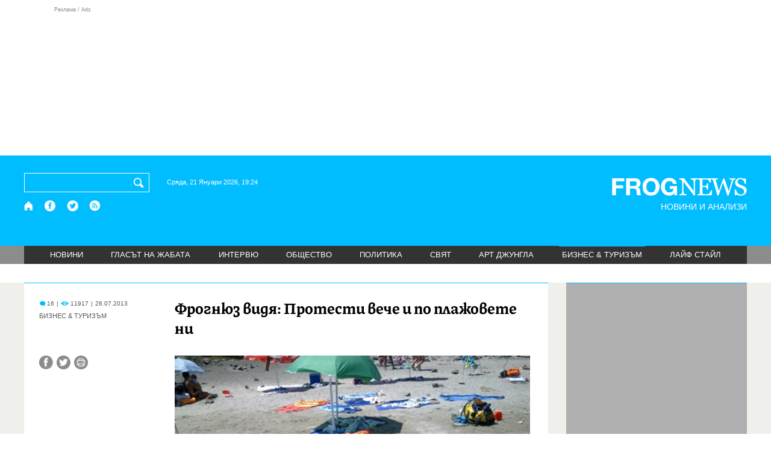

--- FILE ---
content_type: text/html; charset=utf-8
request_url: https://frognews.bg/biznes-turisam/frogniuz-vidia-protesti-veche-plajovete.html
body_size: 8834
content:
<!DOCTYPE html>
<html lang="bg">
<head>
	<meta http-equiv="content-type" content="text/html; charset=UTF-8">
	<meta http-equiv="X-UA-Compatible" content="IE=edge">
	<meta name="viewport" content="width=device-width, initial-scale=1">
	<title>Фрогнюз видя: Протести вече и по плажовете ни</title>
	<link rel="alternate" media="only screen and (max-width: 1200px)" href="https://mobile.frognews.bg/article/57055/">
	<meta name="description" content="Този надпис, оригинално сътворен от водорасли и рамкиран с две български флагчета, изникна на един от черноморските ни плажове - този в Поморие.">
	<meta property="fb:app_id" content="916184751791572">
	<meta property="og:url" content="https://frognews.bg/biznes-turisam/frogniuz-vidia-protesti-veche-plajovete.html">
	<meta property="og:type" content="website">
	<meta property="og:title" content="Фрогнюз видя: Протести вече и по плажовете ни">
	<meta property="og:description" content="Този надпис, оригинално сътворен от водорасли и рамкиран с две български флагчета, изникна на един от черноморските ни плажове - този в Поморие.">
	<meta property="og:image" content="https://frognews.bg/images/Ani_Kocheva/ostavka_pm.jpg">
	<meta property="og:image:alt" content="Фрогнюз видя: Протести вече и по плажовете ни">
	<meta property="og:image:type" content="image/jpeg">
	<meta property="og:image:width" content="548">
	<meta property="og:image:height" content="417">
	<meta property="og:locale" content="bg_BG">
	<!-- twitter cards -> -->
	<meta property="twitter:card" content="summary_large_image">
	<meta property="twitter:site" content="@FROGNEWSBG">
	<meta property="twitter:creator" content="@FROGNEWSBG">
	<meta property="twitter:title" content="Фрогнюз видя: Протести вече и по плажовете ни">
	<meta property="twitter:description" content="Този надпис, оригинално сътворен от водорасли и рамкиран с две български флагчета, изникна на един от черноморските ни плажове - този в Поморие.">
	<meta property="twitter:image" content="https://frognews.bg/images/Ani_Kocheva/ostavka_pm.jpg">

    <meta name="facebook-domain-verification" content="39sqa290fxvyecee1t8kvg24xvhxme" />
	<meta name="yandex-verification" content="6cb667414bd3e8d5">
	<meta name="HandheldFriendly" content="True">
	<meta name="google" content="notranslate">
	<link rel="icon" href="/favicon.ico">
	<link rel="apple-touch-icon" sizes="180x180" href="/fav/apple-touch-icon.png">
	<link rel="icon" type="image/png" href="/fav/favicon-32x32.png" sizes="32x32">
	<link rel="icon" type="image/png" href="/fav/favicon-16x16.png" sizes="16x16">
	<link rel="manifest" href="/fav/manifest.json">
	<link rel="mask-icon" href="/fav/safari-pinned-tab.svg" color="#5BBAD5">
	<link rel="shortcut icon" href="/fav/favicon.ico">
	<meta name="msapplication-TileColor" content="#ffffff">
	<meta name="msapplication-TileImage" content="/fav/mstile-144x144.png">
	<meta name="msapplication-config" content="/fav/browserconfig.xml">
	<meta name="theme-color" content="#ffffff">
	<meta name="propeller" content="320ec90e95eb0400c7f8add5a41c1ef7">
	<meta name="bulletprofit" content="tQTKt4MCVoGtSvNTgvz6">
	<meta name="hilltopads-site-verification" content="374f104caac77aff32252f5edc5845f3a687c677">

	<link rel="dns-prefetch" href="https://stats.g.doubleclick.net">
	<link rel="dns-prefetch" href="https://googleads.g.doubleclick.net">
	<link rel="dns-prefetch" href="https://www.google.com">
	<link rel="dns-prefetch" href="https://www.google.bg">
    
	<link rel="alternate" media="only screen and (max-width: 1024px)" href="https://mobile.frognews.bg/article/57055/" />
	<link rel="canonical" href="https://frognews.bg/biznes-turisam/frogniuz-vidia-protesti-veche-plajovete.html">

	<link rel="search" type="application/opensearchdescription+xml" href="/opensearch.xml" title="Frognews Search">

	<link rel="stylesheet" href="/theme/03/assets/css/pub/all.min.css?v=1.22" type="text/css" media="all">
	<link rel="stylesheet" href="/theme/03/assets/css/pub/responsive.min.css?v=1.be09115209c296071201c15532e3e25c" type="text/css" media="all">
	<link rel="stylesheet" href="/theme/03/assets/css/src/updates.css?v=1.1.be09115209c296071201c15532e3e25c" type="text/css" media="all">

	<script async src="https://pagead2.googlesyndication.com/pagead/js/adsbygoogle.js"></script>
	<script src="https://ajax.googleapis.com/ajax/libs/webfont/1.6.26/webfont.js"></script>

	

</head>
<body class="tldec4 isarticle_1 iscat_0 istext_0 iszodii_0 isucomm_0 isdev_0" data-cid="4"
      data-article="57055">

<div class="fw header-top-ad">
	<div class="wrappers">
		<div class="header-top-ad-line-1" style="height: 240px !important;overflow: hidden;">
			<span class="h_adv_txt" style="flex: 0 0 12px;">Реклама / Ads</span>
			<div class="ad-elm fr-sli-wr" data-zone="54"></div>
			<div class="h_adv ad-elm" data-zone="12"></div>
		</div>
		<div class="h_adv_hl">
			<div class="h_adv_wide ad-elm" data-zone="20"></div>
		</div>
	</div>
</div>


<header class="fw header">

	<div class="wrappers">
		<div class="header-left">
			<div class="header-search">
				<form method="get" action="/search/">
					<label for="search">Търси:</label>
					<input type="text" name="search" id="search" value="" maxlength="30" required="required">
					<button type="submit" name="submitsearch" id="submitsearch" aria-label="Търси"></button>
					<input type="hidden" name="action" value="search">
				</form>
				<span class="current-date">Сряда, 21 Януари 2026, 19:24 </span>
			</div>
			<div class="header-social">
				<a href="/" class="fr_ico_home" aria-label="Начало" title="Начална страница"></a>
				<a href="https://www.facebook.com/Frognewsbg-118001921570524/" target="_blank" class="fr_ico_fb" rel="noopener" aria-label="Facebook страница" title="Facebook страница"></a>
				<a href="https://twitter.com/FROGNEWSBG" target="_blank" class="fr_ico_tw" rel="noopener" aria-label="X.com страница" title="X.com страница"></a>
				<a href="https://rss.frognews.bg/4/БИЗНЕС & ТУРИЗЪМ/" target="_blank" class="fr_ico_rss" rel="noopener" aria-label="RSS страница" title="RSS страница"></a>
			</div>
			<span class="header-left-addons">
				<!--
				<a href="/prezidentski-izbori2021/" class="izbori-in-header hbgc">ПРЕЗИДЕНТСКИ ИЗБОРИ</a>
				<a href="/izbori2021-3/" class="izbori-in-header hbgc">ПАРЛАМЕНТАРНИ ИЗБОРИ</a>
				-->
			</span>
		</div>
		<div class="header-right stay-at-home">
			<a href="/" style="padding-bottom: 0">
				<img src="/theme/03/assets/img/frognews_logo_x2.png" alt="Frognews" width="224" height="30" fetchpriority=high>
			</a>
            <h1 style="font-size:14px;color:#FFFFFF">НОВИНИ И АНАЛИЗИ</h1>
			<!-- <span class="stay-home">#останивкъщи</span> -->
			<!-- <span class="additionaldec"></span> -->
			<!-- <a href="/izbori2021-2/" class="izbori-in-header hbgc">ПАРЛАМЕНТАРНИ ИЗБОРИ</a> -->
		</div>
	</div>

</header>

<div class="fw menu">
	<div class="wrappers menu-main">
		<ul>
			<li id="mn_2" class="mm">
				<a href="/novini/">НОВИНИ</a>
			</li>
			<li id="mn_3" class="mm">
				<a href="/glasat-na-jabata/glasat/">ГЛАСЪТ НА ЖАБАТА</a>
				<ul id="smh_3">
						<li><a href="/glasat-na-jabata/glasat/">ГЛАСЪТ</a></li>
						<li><a href="/glasat-na-jabata/frog-satira/">ФРОГ-САТИРА</a></li>
						<li><a href="/glasat-na-jabata/frog-kino/">ФРОГ-КИНО</a></li>
				</ul>
			</li>
			<li id="mn_6" class="mm">
				<a href="/inteviu/">ИНТЕРВЮ</a>
			</li>
			<li id="mn_9" class="mm">
				<a href="/obshtestvo/aktualno/">ОБЩЕСТВО</a>
				<ul id="smh_9">
						<li><a href="/obshtestvo/aktualno/">АКТУАЛНО</a></li>
						<li><a href="/obshtestvo/naroden-glas/">НАРОДЕН ГЛАС</a></li>
				</ul>
			</li>
			<li id="mn_10" class="mm">
				<a href="/politika/">ПОЛИТИКА</a>
			</li>
			<li id="mn_5" class="mm">
				<a href="/svqt/">СВЯТ</a>
			</li>
			<li id="mn_8" class="mm">
				<a href="/art-jungla/">АРТ ДЖУНГЛА</a>
			</li>
			<li id="mn_4" class="mm sel">
				<a href="/biznes-turisam/">БИЗНЕС & ТУРИЗЪМ</a>
			</li>
			<li id="mn_112" class="mm">
				<a href="/laif-stail/">ЛАЙФ СТАЙЛ</a>
			</li></ul>
	</div>
	<div class="menu-more-items">
		
    <div class="under-menu-right-btn">

    </div>
	</div>
</div>

<main class="content">
	<div class="wide article-more-news">

	<div class="wrappers">

		<!-- Article panel -->
		<article class="article-content-blk brc">

			<div class="article-image-title">
				<div class="article-image-title-views">
					
			<span class="cmvcd">
			
				<span class="cmc"><em class="c"></em> 16</span><span class="sep">|</span>
				<span class="cmv"><em class="c"></em> 11917</span>
				<span class="sep">|</span><span class="cmd">26.07.2013</span>
				
			</span>					<span class="cat-name">БИЗНЕС & ТУРИЗЪМ</span>
				</div>
				<h1>Фрогнюз видя: Протести вече и по плажовете ни</h1>
			</div>

			<div class="article-image-share">

				<div class="article-share-blk">
					<div class="article-share-links">
						<button type="button" class="ico-a-fb" data-href="https://frognews.bg/biznes-turisam/frogniuz-vidia-protesti-veche-plajovete.html" aria-label="Сподели във Facebook" title="Сподели във Facebook"></button>
						<button type="button" class="ico-a-tw" data-href="https://frognews.bg/biznes-turisam/frogniuz-vidia-protesti-veche-plajovete.html" aria-label="Сподели във Twitter" title="Сподели във Twitter"></button>
						<button type="button" class="ico-a-pr" aria-label="Принтирай статията" title="Принтирай статията"></button>
					</div>
				</div>

				<div class="article-image-blk">
											<img src="/images/Ani_Kocheva/ostavka_pm.jpg" alt="." width="590" fetchpriority=high>
									</div>

			</div>

			<div class="article-image-author">
				<strong>призивът Оставка беше изписан и на плажа</strong>
				<span>Източник: Фрогнюз</span>
			</div>

			<div class="article-short-text brc">
				Този надпис, оригинално сътворен от водорасли и рамкиран с две български флагчета, изникна на един от черноморските ни плажове - този в Поморие.			</div>

			<div class="article-full-text-area">

				<div class="article-full-text-font-size">
					&nbsp;
				</div>

				<div class="article-full-text">
					<br />Протестиращите нямат умора - това заявиха за Фрогнюз някои от участниците в софийските протести, които, макар и временно са далеч от София. Независимо от разстоянието обаче, те продължават да изразяват несъгласието си с управлението на кабинета Орешарски и са решили, че ще го правят, където и да се намират. <br /><br />По тази причина още през първия ден на лятната си отпуска младите недоволни пренесоха фрагмент от софийските протести на черноморския плаж в Поморие и събраха погледите на околните плажуващи, които на свой ред се хванаха за фотоапарати и телефони. А после споделиха, че това е заслужената им почивка, от която няма как да се откажат, защото е отдавна планирана, но приберат ли се обратно в София, пак тръгват по площадите.				</div>

			</div>

			<div class="article-full-text-more">
							</div>
			<div class="article-full-text-share">

				<a href="https://www.facebook.com/sharer/sharer.php?u=https%3A%2F%2Ffrognews.bg%2Fbiznes-turisam%2Ffrogniuz-vidia-protesti-veche-plajovete.html"
				   target="_blank"
				   rel="noopener noreferrer"
				   class="fr-share fr-share-fb"
				   title="Сподели във Facebook">
					<span class="fr-share-icon">f</span>
					<span class="fr-share-text">Сподели</span>
				</a>

				<a href="https://twitter.com/intent/tweet?url=https%3A%2F%2Ffrognews.bg%2Fbiznes-turisam%2Ffrogniuz-vidia-protesti-veche-plajovete.html&text=%D0%A4%D1%80%D0%BE%D0%B3%D0%BD%D1%8E%D0%B7+%D0%B2%D0%B8%D0%B4%D1%8F%3A+%D0%9F%D1%80%D0%BE%D1%82%D0%B5%D1%81%D1%82%D0%B8+%D0%B2%D0%B5%D1%87%D0%B5+%D0%B8+%D0%BF%D0%BE+%D0%BF%D0%BB%D0%B0%D0%B6%D0%BE%D0%B2%D0%B5%D1%82%D0%B5+%D0%BD%D0%B8"
				   target="_blank"
				   rel="noopener noreferrer"
				   class="fr-share fr-share-tw"
				   title="Сподели в Twitter">
					<span class="fr-share-icon">t</span>
					<span class="fr-share-text">Tweet</span>
				</a>

			</div>

			<div class="article-before-donate-ads">
				<div class="article-before-donate-ads-area">
					<div class="google-ads ad-elm" data-zone="38"></div>
					<div class="google-ads ad-elm" data-zone="39"></div>
				</div>
				<span class="ad-ttl">Реклама / Ads</span>
			</div>

			<a href="/donate/" class="article-donate-area">
				<span class="article-donate-text">
					Уважаеми читатели, разчитаме на Вашата подкрепа и съпричастност да продължим да правим
					журналистически разследвания. <br><br>Моля, подкрепете ни.</span>
				<span class="article-donate-lnk">
                    <span class="a-d-pp-button">
						<img src="/theme/03/assets/img/pmcards/pp-donate-btn.png" width="150" alt="Donate now">
					</span>
					<span class="a-d-cards">
						<img src="/theme/03/assets/img/pmcards/visa.png" width="45" alt="Visa">
						<img src="/theme/03/assets/img/pmcards/mastercard.png" width="45" alt="Mastercard">
						<img src="/theme/03/assets/img/pmcards/visaelectron.png" width="45" alt="Visa-electron">
						<img src="/theme/03/assets/img/pmcards/maestro.png" width="45" alt="Maestro">
						<img src="/theme/03/assets/img/pmcards/paypal.png" width="45" alt="PayPal">
						<img src="/theme/03/assets/img/pmcards/epay.png" width="45" alt="Epay">
					</span>
				</span>

			</a>

			<div class="article-after-text-ad">
				<div class="google-ads ad-elm" data-zone="29"></div>
				<span class="ad-ttl">Реклама / Ads</span>
			</div>

			<div class="article-related-news-hl">
				<div class="article-related-news brc">
					<strong class="p-ttl">ОЩЕ ПО ТЕМАТА</strong>
					<div class="article-related-news-items">
													<a href="/novini/gartsiia-moreto-stana-soleno-shmekeri-derat-koji-chadar-shezlong.html"
							   class="item img5txt5 num1 brc"
							   title="И в Гърция морето стана &quot;солено&quot;, шмекери дерат кожи за чадър и шезлонг">
                                <span class="plhldr">
                                    <img src="/images2/thumbs16x9/300/a505f0038_gyrciia.jpg" alt="." width="156" height="93">
                                    
			<span class="cmvcd">
			
				<span class="cmc"><em class="c"></em> 1</span><span class="sep">|</span>
				<span class="cmv"><em class="c"></em> 3315</span>
				<span class="sep">|</span><span class="cmd">11.07.2024</span>
				
			</span>                                </span>
								<strong><span class="c">И в Гърция морето стана "солено", шмекери</span> дерат кожи за чадър и шезлонг</strong>
								<span class="hh"></span>
							</a>
													<a href="/novini/protestite-tsialata-strana-snimki.html"
							   class="item img5txt5 num2 brc"
							   title="Протестите в цялата страна /снимки/">
                                <span class="plhldr">
                                    <img src="/images2/thumbs16x9/300/d2eb104db_protest_sofiq_bgnes6.jpg" alt="." width="156" height="93">
                                    
			<span class="cmvcd">
			
				<span class="cmc"><em class="c"></em> 12</span><span class="sep">|</span>
				<span class="cmv"><em class="c"></em> 8535</span>
				<span class="sep">|</span><span class="cmd">12.07.2020</span>
				
			</span>                                </span>
								<strong>Протестите в цялата страна /снимки/</strong>
								<span class="hh"></span>
							</a>
													<a href="/novini/zashtitnitsi-chernomorieto-sabirat-protest-pred-prezidenstvoto.html"
							   class="item img5txt5 num3 brc"
							   title="Защитници на черноморието се събират на протест пред президенството">
                                <span class="plhldr">
                                    <img src="/images/thumbs16x9/300/71453a66f_arapia_gora.jpg" alt="." width="156" height="93">
                                    
			<span class="cmvcd">
			
				<span class="cmc"><em class="c"></em> 2</span><span class="sep">|</span>
				<span class="cmv"><em class="c"></em> 4329</span>
				<span class="sep">|</span><span class="cmd">20.06.2019</span>
				
			</span>                                </span>
								<strong>Защитници на черноморието се събират на протест пред президенството</strong>
								<span class="hh"></span>
							</a>
													<a href="/novini/nikoi-spria-kontserta--protest-koral.html"
							   class="item img5txt5 num4 brc"
							   title="Не успяха да спрат концерта – протест на ”Корал”">
                                <span class="plhldr">
                                    <img src="/images/thumbs16x9/300/098a3e991_koral_julai.jpg" alt="." width="156" height="93">
                                    
			<span class="cmvcd">
			
				<span class="cmc"><em class="c"></em> 1</span><span class="sep">|</span>
				<span class="cmv"><em class="c"></em> 6522</span>
				<span class="sep">|</span><span class="cmd">01.07.2018</span>
				
			</span>                                </span>
								<strong>Не успяха да спрат концерта – протест на ”Корал”</strong>
								<span class="hh"></span>
							</a>
											</div>
				</div>
			</div>

							<div class="cm-box cm-api-v1 brc" data-item="57055">
					<div class="cm-add-hl">
						<h4 class="p-ttl">
							<strong>КОМЕНТАРИ</strong>
							<span id="cm-req-reg-img"><span class="cselbg">&#xe912;</span></span>
						</h4>
						<div class="cm-add"></div>
					</div>
					<div class="cm-list"></div>
				</div>
			
			<div class="article-after-comments-ad">
				<div class="google-ads ad-elm" data-zone="30"></div>
				<span class="ad-ttl">Реклама / Ads</span>
			</div>

		</article>
		<!-- End of Article -->

		<!-- Right Panel -->
		<div class="inside-news-right">

			<div class="inside-area-right-top-ad brc">
				<div class="ad-elm" data-zone="26"></div>
				<span class="ad-ttl">Реклама / Ads</span>
			</div>

			<div class="fr-mosted-latest brc">
				
<div class="mosted-viewed-blk">
	<strong class="p-ttl">НАЙ-ЧЕТЕНИ</strong>
	<div class="mosted-viewed-slider">
                                <div class="item">
                <a href="/obshtestvo/aktualno/grenlandiya-zapochva-podgotovka-potentsialna-invaziya.html" class="lnk-photo">
                    <img src="/images2/thumbs16x9/185/19b7f7dc6_1768936120_696fd2b8e5e47.webp" alt="Гренландия започва подготовка за потенциална инвазия" width="147" height="98">
                    
			<span class="cmvcd">
			
				<span class="cmc"><em class="c"></em> 4</span><span class="sep">|</span>
				<span class="cmv"><em class="c"></em> 18700</span>
				<span class="sep">|</span><span class="cmd">20.01.2026</span>
				
			</span>                </a>
                <span class="item-sub-blk">
                    <a href="/obshtestvo/aktualno/grenlandiya-zapochva-podgotovka-potentsialna-invaziya.html" title="Гренландия започва подготовка за потенциална инвазия"
                       class="item"><span class="c">Гренландия започва подготовка</span> за потенциална инвазия</a>
                </span>
            </div>
                                            <div class="item">
                <a href="/glasat-na-jabata/glasat/tretiiat-osvoboditel-radev-bial-kon-mejdu-pieta-mikelandjelo-mocha.html" class="lnk-photo">
                    <img src="/images2/thumbs16x9/185/c03b8db98_1768909908_696f6c541ed88.webp" alt="Третият освободител*: Радев на бял кон между Пиета на Микеланджело и МОЧА" width="147" height="98">
                    
			<span class="cmvcd">
			
				<span class="cmc"><em class="c"></em> 23</span><span class="sep">|</span>
				<span class="cmv"><em class="c"></em> 14530</span>
				<span class="sep">|</span><span class="cmd">20.01.2026</span>
				
			</span>                </a>
                <span class="item-sub-blk">
                    <a href="/glasat-na-jabata/glasat/tretiiat-osvoboditel-radev-bial-kon-mejdu-pieta-mikelandjelo-mocha.html" title="Третият освободител*: Радев на бял кон между Пиета на Микеланджело и МОЧА"
                       class="item"><span class="c">Третият освободител*:</span> Радев на бял кон между Пиета на Микеланджело и МОЧА</a>
                </span>
            </div>
                                            <div class="item">
                <a href="/novini/amerikanski-samoleti-skoro-shte-katsnat-bazata-pitufik-grenlandiia.html" class="lnk-photo">
                    <img src="/images2/thumbs16x9/185/bc8ea3859_tramp-grenl.jpg" alt="Американски самолети скоро ще кацнат в базата Питуфик в Гренландия" width="147" height="98">
                    
			<span class="cmvcd">
			
				<span class="cmc"><em class="c"></em> 6</span><span class="sep">|</span>
				<span class="cmv"><em class="c"></em> 10091</span>
				<span class="sep">|</span><span class="cmd">20.01.2026</span>
				
			</span>                </a>
                <span class="item-sub-blk">
                    <a href="/novini/amerikanski-samoleti-skoro-shte-katsnat-bazata-pitufik-grenlandiia.html" title="Американски самолети скоро ще кацнат в базата Питуфик в Гренландия"
                       class="item"><span class="c">Американски самолети скоро ще кацнат в базата Питуфик</span> в Гренландия</a>
                </span>
            </div>
                                            <div class="item">
                <a href="/novini/kuzman-iliev-tsinichno-che-rumen-radev-shte-izpolzva-registratsiiata-balgariia-moje.html" class="lnk-photo">
                    <img src="/images2/thumbs16x9/185/5a1fbe626_big-455.png" alt="Кузман Илиев: Цинично е, че Румен Радев ще използва регистрацията на &quot;България може&quot;" width="147" height="98">
                    
			<span class="cmvcd">
			
				<span class="cmc"><em class="c"></em> 7</span><span class="sep">|</span>
				<span class="cmv"><em class="c"></em> 8915</span>
				<span class="sep">|</span><span class="cmd">20.01.2026</span>
				
			</span>                </a>
                <span class="item-sub-blk">
                    <a href="/novini/kuzman-iliev-tsinichno-che-rumen-radev-shte-izpolzva-registratsiiata-balgariia-moje.html" title="Кузман Илиев: Цинично е, че Румен Радев ще използва регистрацията на &quot;България може&quot;"
                       class="item"><span class="c">Кузман Илиев:</span> Цинично е, че Румен Радев ще използва регистрацията на "България може"</a>
                </span>
            </div>
                                            <div class="item">
                <a href="/novini/distsiplinarni-merki-pogna-finlandiya-zaradi-prekomeren-defitsit.html" class="lnk-photo">
                    <img src="/images2/thumbs16x9/185/f2aae9274_1768915704_696f82f8440fe.webp" alt="Дисциплинарни мерки: ЕС погна Финландия заради прекомерен дефицит" width="147" height="98">
                    
			<span class="cmvcd">
			
				<span class="cmc"><em class="c"></em> 2</span><span class="sep">|</span>
				<span class="cmv"><em class="c"></em> 8289</span>
				<span class="sep">|</span><span class="cmd">20.01.2026</span>
				
			</span>                </a>
                <span class="item-sub-blk">
                    <a href="/novini/distsiplinarni-merki-pogna-finlandiya-zaradi-prekomeren-defitsit.html" title="Дисциплинарни мерки: ЕС погна Финландия заради прекомерен дефицит"
                       class="item"><span class="c">Дисциплинарни мерки:</span> ЕС погна Финландия заради прекомерен дефицит</a>
                </span>
            </div>
                                            <div class="item">
                <a href="/novini/200procenta-skok-tsenite-imoti-ludost-fakt-nevinni-kupuvachite.html" class="lnk-photo">
                    <img src="/images2/thumbs16x9/185/2a28bff15_dom5.jpg" alt="200% скок на цените на имоти е лудост, но факт. Невинни ли са купувачите?" width="147" height="98">
                    
			<span class="cmvcd">
			
				<span class="cmc"><em class="c"></em> 15</span><span class="sep">|</span>
				<span class="cmv"><em class="c"></em> 8217</span>
				<span class="sep">|</span><span class="cmd">19.01.2026</span>
				
			</span>                </a>
                <span class="item-sub-blk">
                    <a href="/novini/200procenta-skok-tsenite-imoti-ludost-fakt-nevinni-kupuvachite.html" title="200% скок на цените на имоти е лудост, но факт. Невинни ли са купувачите?"
                       class="item"><span class="c">200% скок на цените на имоти е лудост, но факт.</span> Невинни ли са купувачите?</a>
                </span>
            </div>
                                            <div class="item">
                <a href="/novini/evroto-otkaza-rusnatsite-imotite-balgariia.html" class="lnk-photo">
                    <img src="/images2/thumbs16x9/185/4bc6b2ba5_1280-840-imot2.jpg" alt="Еврото отказа руснаците от имотите им в България" width="147" height="98">
                    
			<span class="cmvcd">
			
				<span class="cmc"><em class="c"></em> 8</span><span class="sep">|</span>
				<span class="cmv"><em class="c"></em> 7915</span>
				<span class="sep">|</span><span class="cmd">21.01.2026</span>
				
			</span>                </a>
                <span class="item-sub-blk">
                    <a href="/novini/evroto-otkaza-rusnatsite-imotite-balgariia.html" title="Еврото отказа руснаците от имотите им в България"
                       class="item"><span class="c">Еврото отказа руснаците от имотите им</span> в България</a>
                </span>
            </div>
                                            <div class="item">
                <a href="/politika/doverie-silen-skeptitsizam-parvi-komentari-ostavkata-radev.html" class="lnk-photo">
                    <img src="/images2/thumbs16x9/185/d168d19dd_1768849630_696e80de805fb.webp" alt="От доверие до силен скептицизъм: Първи коментари за оставката на Радев" width="147" height="98">
                    
			<span class="cmvcd">
			
				<span class="cmc"><em class="c"></em> 25</span><span class="sep">|</span>
				<span class="cmv"><em class="c"></em> 6794</span>
				<span class="sep">|</span><span class="cmd">19.01.2026</span>
				
			</span>                </a>
                <span class="item-sub-blk">
                    <a href="/politika/doverie-silen-skeptitsizam-parvi-komentari-ostavkata-radev.html" title="От доверие до силен скептицизъм: Първи коментари за оставката на Радев"
                       class="item"><span class="c">От доверие до силен скептицизъм:</span> Първи коментари за оставката на Радев</a>
                </span>
            </div>
                    	</div>
</div>
			</div>

			<div class="inside-area-right-middle-ad" style="min-height: 330px;">
				<div class="r_b_c ad-elm" data-zone="28" style="height: 250px !important;">
				</div>
				<span class="ad-ttl">Реклама / Ads</span>
			</div>


		</div>
		<!-- End of Right Panel -->

	</div>
</div>

<script type="application/ld+json">
	{
		"@context": "https://schema.org",
		"@type": "NewsArticle",
		"mainEntityOfPage": {
			"@type": "WebPage",
			"@id": "https://frognews.bg/biznes-turisam/frogniuz-vidia-protesti-veche-plajovete.html"
        },
        "headline": "Фрогнюз видя: Протести вече и по плажовете ни",
        "image": "https://frognews.bg/images/Ani_Kocheva/ostavka_pm.jpg",
        "datePublished": "2013-07-26T14:23:14+03:00",
        "dateModified": "2013-07-26T14:23:14+03:00",
        "author": {
            "@type": "Organization",
            "name": "Frognews",
            "logo": {
                "@type": "ImageObject",
                "url": "https://frognews.bg/fav/apple-touch-icon.png"
            }
        },
        "publisher": {
            "@type": "Organization",
            "name": "Frognews",
            "logo": {
                "@type": "ImageObject",
                "url": "https://frognews.bg/fav/apple-touch-icon.png"
            }
        },
        "isAccessibleForFree": true,
        "articleBody": "Протестиращите нямат умора - това заявиха за Фрогнюз някои от участниците в софийските протести, които, макар и временно са далеч от София. Независимо от разстоянието обаче, те продължават да изразяват несъгласието си с управлението на кабинета Орешарски и са решили, че ще го правят, където и да се намират. По тази причина още през първия ден на лятната си отпуска младите недоволни пренесоха фрагмент от софийските протести на черноморския плаж в Поморие и събраха погледите на околните плажуващи, които на свой ред се хванаха за фотоапарати и телефони. А после споделиха, че това е заслужената им почивка, от която няма как да се откажат, защото е отдавна планирана, но приберат ли се обратно в София, пак тръгват по площадите."
    }
</script>

</main>

<div class="hr before-aboutus">
	<div class="wrappers"></div>
</div>

<div id="about-apps">
	<div class="wrappers about-apps-blk">
		<div class="about-blk">
			<a href="/zanas/">ЗА НАС</a><span>|</span>
			<a href="/kontakti/">КОНТАКТИ</a><span>|</span>
			<a href="/reklama/">РЕКЛАМА</a>
			
			<span>|</span>
			<a href="/politika-za-poveritelnost/">Политика за поверителност</a>
		</div>
		<div class="apps-blk">
			<a href="https://mobile.frognews.bg/nomobile/" target="_blank" class="app-mobile-website" rel="noopener" aria-label="Мобилна версия" title="FROGNEWS - мобилна версия"></a>
			<a href="https://play.google.com/store/apps/details?id=bg.frognews.frognews"
			   target="_blank" class="app-android" rel="noopener" aria-label="FROGNEWS андроид приложение" title="FROGNEWS андроид приложение"></a>
            <a href="https://apps.apple.com/bg/app/frognews/id6755659514"
               target="_blank" class="app-ios" rel="noopener" aria-label="FROGNEWS iOS приложение" title="FROGNEWS iOS приложение"></a>
		</div>
	</div>
</div>

<footer id="footer">
	<div class="wrappers footerblk">
		<div class="footer-logo">
			<a href="/" class="logo_group logo4">
				<!-- <span class="additionaldec"></span> -->
				<span>новини от FROGNEWS</span>
				<!-- <span class="nydecor"></span> -->
			</a>
		</div>
		<div class="footer-nav">
			<ul>
				<li>
					
				<a href="/novini/" class="fmm c">НОВИНИ</a>
				<p id="fsmh_2"></p>
						<a href="/glasat-na-jabata/glasat/" class="fmm c">Гласът</a>
						<p id="fsmh_3"></p>
				<a href="/inteviu/" class="fmm c">ИНТЕРВЮ</a>
				<p id="fsmh_6"></p>
						<a href="/obshtestvo/aktualno/" class="fmm c">Актуално</a>
						<p id="fsmh_9"></p>
				<a href="/politika/" class="fmm c">ПОЛИТИКА</a>
				<p id="fsmh_10"></p></li><li>
				<a href="/svqt/" class="fmm c">СВЯТ</a>
				<p id="fsmh_5"></p>
				<a href="/art-jungla/" class="fmm c">АРТ ДЖУНГЛА</a>
				<p id="fsmh_8"></p>
				<a href="/biznes-turisam/" class="fmm c sel">БИЗНЕС & ТУРИЗЪМ</a>
				<p id="fsmh_4"></p>
				<a href="/laif-stail/" class="fmm c">ЛАЙФ СТАЙЛ</a>
				<p id="fsmh_112"></p>
				</li>
			</ul>
		</div>
	</div>
	<div class="wrappers footercopyrights">
		&copy; 2006 FROG NEWS. Всички права запазени. |
        <a href="https://frognews.bg/politika-za-poveritelnost-en/">Privacy policy</a> |
        Дизайн: studio greight |
        <a href="https://sofrondes.com" rel="noopener" target="_blank">www.sofrondes.com</a> |
        <a href="https://ticket.bg" target="_blank">ticket.bg</a>
	</div>
</footer>

<div class="ad-elm" data-zone="58"></div>

<span id="date-holder" data-ntfstate="0"></span>

<script src="/theme/03/assets/node_modules/requirejs/require.min.js"
			data-main="/theme/03/assets/js/src/init.js?v=1.34.be09115209c296071201c15532e3e25c"></script>

<div class="jump-top hidden"><button type="button">&nbsp;</button></div>
<!--
<a href="/kultura/dobro-utro/" class="floating-btn good-morning cselbg">ДОБРО УТРО</a>
-->

<div class="hover-mask"></div>
<div class="hover-blk">
	<div class="handle hover-blk-head"><i>&nbsp;</i><button type="button" class="hover-blk-close">&#10006;</button></div>
	<div class="hover-blk-body"></div>
</div>



<!-- Global site tag (gtag.js) - Google Analytics -->
<script async src="https://www.googletagmanager.com/gtag/js?id=G-1CTCBK8W94"></script>
<script>
	window.dataLayer = window.dataLayer || [];
	function gtag(){dataLayer.push(arguments);}
	gtag('js', new Date());

	gtag('config', 'G-1CTCBK8W94');
</script>

<!-- Facebook SDK removed - using simple share links instead (saves 75KB) -->

<script async src="/theme/03/assets/js/pub/a.js?v=1.14"></script>

<!-- Ad script delayed by 3 seconds for better INP performance -->
<script>
(function() {
    var adScriptLoaded = false;
    function loadDelayedAdScript() {
        if (adScriptLoaded) return;
        adScriptLoaded = true;
        var script = document.createElement('script');
        script.src = '//delivery.r2b2.io/get/frognews.bg/generic/sticky';
        script.async = true;
        document.body.appendChild(script);
    }
    // Load after 3 seconds
    setTimeout(loadDelayedAdScript, 3000);
    // Or load on first user interaction (whichever comes first)
    ['scroll', 'click', 'touchstart', 'mousemove', 'keydown'].forEach(function(evt) {
        window.addEventListener(evt, loadDelayedAdScript, { once: true, passive: true });
    });
})();
</script>

<script>
    if (typeof MutationObserver !== "undefined") {
        const observer = new MutationObserver(() => {
            document.querySelector(".google-revocation-link-placeholder")?.remove();
        });
        observer.observe(document.body, {
            childList: true,
        });
    }
</script>

</body>
</html>


--- FILE ---
content_type: text/html; charset=utf-8
request_url: https://www.google.com/recaptcha/api2/aframe
body_size: 269
content:
<!DOCTYPE HTML><html><head><meta http-equiv="content-type" content="text/html; charset=UTF-8"></head><body><script nonce="1v4BJh12V7r9C92W4HEXVA">/** Anti-fraud and anti-abuse applications only. See google.com/recaptcha */ try{var clients={'sodar':'https://pagead2.googlesyndication.com/pagead/sodar?'};window.addEventListener("message",function(a){try{if(a.source===window.parent){var b=JSON.parse(a.data);var c=clients[b['id']];if(c){var d=document.createElement('img');d.src=c+b['params']+'&rc='+(localStorage.getItem("rc::a")?sessionStorage.getItem("rc::b"):"");window.document.body.appendChild(d);sessionStorage.setItem("rc::e",parseInt(sessionStorage.getItem("rc::e")||0)+1);localStorage.setItem("rc::h",'1769016300996');}}}catch(b){}});window.parent.postMessage("_grecaptcha_ready", "*");}catch(b){}</script></body></html>